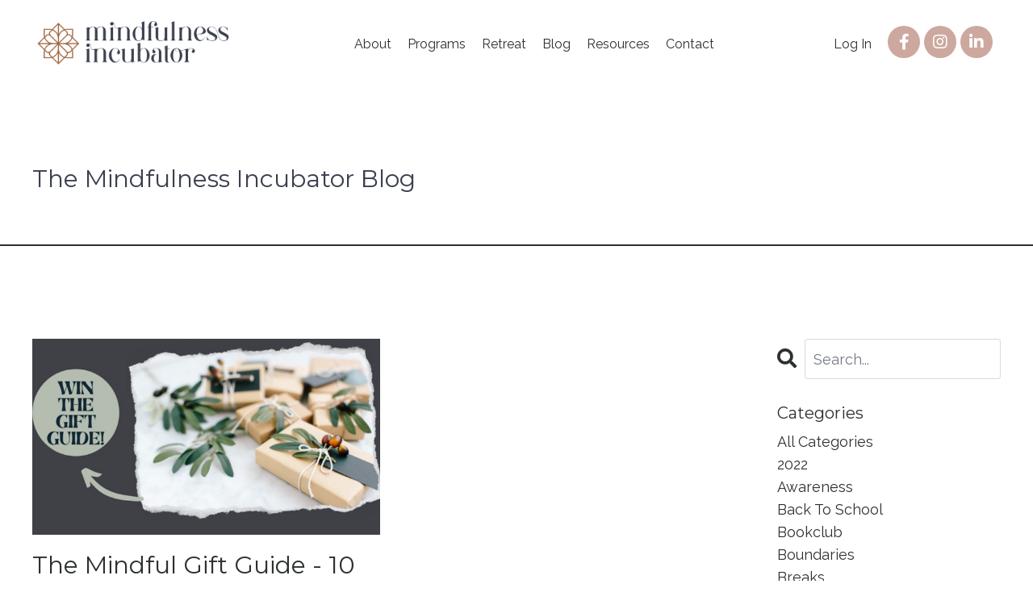

--- FILE ---
content_type: text/html; charset=utf-8
request_url: https://www.mindfulnessincubator.com/blog?tag=giveaway
body_size: 9583
content:
<!doctype html>
<html lang="en">
  <head>
    
              <meta name="csrf-param" content="authenticity_token">
              <meta name="csrf-token" content="9h7fS3Y+Ezdn2lG0dDn7OK2BIoTkiKWovqDor5tK61lqiKezTULevPaufNWFCu6ofQOHXxfOP7TQbUhETCQM6g==">
            
    <title>
      
        Mindfulness Bites: Tips & tools to overcome overwhelm, live on purpose
      
    </title>
    <meta charset="utf-8" />
    <meta http-equiv="x-ua-compatible" content="ie=edge, chrome=1">
    <meta name="viewport" content="width=device-width, initial-scale=1, shrink-to-fit=no">
    
      <meta name="description" content="Mindfulness Bites was created to help you beat burnout and overwhelm. We share advice that really works: practical tips and hacks, products that made our lives better, books and articles that moved us, and easy to follow guides that actually help cultivate mindful habits and live with more meaning. " />
    
    <meta property="og:type" content="website">
<meta property="og:url" content="https://www.mindfulnessincubator.com/blog?tag=giveaway">
<meta name="twitter:card" content="summary_large_image">

<meta property="og:title" content="Mindfulness Bites: Tips & tools to overcome overwhelm, live on purpose">
<meta name="twitter:title" content="Mindfulness Bites: Tips & tools to overcome overwhelm, live on purpose">


<meta property="og:description" content="Mindfulness Bites was created to help you beat burnout and overwhelm. We share advice that really works: practical tips and hacks, products that made our lives better, books and articles that moved us, and easy to follow guides that actually help cultivate mindful habits and live with more meaning. ">
<meta name="twitter:description" content="Mindfulness Bites was created to help you beat burnout and overwhelm. We share advice that really works: practical tips and hacks, products that made our lives better, books and articles that moved us, and easy to follow guides that actually help cultivate mindful habits and live with more meaning. ">


<meta property="og:image" content="https://kajabi-storefronts-production.kajabi-cdn.com/kajabi-storefronts-production/sites/2147529977/images/CBZ8IwVgTMyC7hFl6d41_file.jpg">
<meta name="twitter:image" content="https://kajabi-storefronts-production.kajabi-cdn.com/kajabi-storefronts-production/sites/2147529977/images/CBZ8IwVgTMyC7hFl6d41_file.jpg">


    
      <link href="https://kajabi-storefronts-production.kajabi-cdn.com/kajabi-storefronts-production/themes/2148878190/settings_images/pN0remgsS5eaLn8x1aat_MI-Sub1-Rust.png?v=2" rel="shortcut icon" />
    
    <link rel="canonical" href="https://www.mindfulnessincubator.com/blog?tag=giveaway" />

    <!-- Google Fonts ====================================================== -->
    
      <link href="//fonts.googleapis.com/css?family=Raleway:400,700,400italic,700italic|Montserrat:400,700,400italic,700italic" rel="stylesheet" type="text/css">
    

    <!-- Kajabi CSS ======================================================== -->
    <link rel="stylesheet" media="screen" href="https://kajabi-app-assets.kajabi-cdn.com/assets/core-0d125629e028a5a14579c81397830a1acd5cf5a9f3ec2d0de19efb9b0795fb03.css" />

    

    <link rel="stylesheet" href="https://use.fontawesome.com/releases/v5.15.2/css/all.css" crossorigin="anonymous">

    <link rel="stylesheet" media="screen" href="https://kajabi-storefronts-production.kajabi-cdn.com/kajabi-storefronts-production/themes/2148878190/assets/styles.css?1680807409738719" />

    <!-- Customer CSS ====================================================== -->
    <link rel="stylesheet" media="screen" href="https://kajabi-storefronts-production.kajabi-cdn.com/kajabi-storefronts-production/themes/2148878190/assets/overrides.css?1680807409738719" />
    <style>
  /* Custom CSS Added Via Theme Settings */
  /* CSS Overrides go here */
</style>


    <!-- Kajabi Editor Only CSS ============================================ -->
    

    <!-- Header hook ======================================================= -->
    <link rel="alternate" type="application/rss+xml" title="Mindfulness Bites: Tips &amp; tools to overcome overwhelm, live on purpose" href="https://www.mindfulnessincubator.com/blog.rss" /><script type="text/javascript">
  var Kajabi = Kajabi || {};
</script>
<script type="text/javascript">
  Kajabi.currentSiteUser = {
    "id" : "-1",
    "type" : "Guest",
    "contactId" : "",
  };
</script>
<script type="text/javascript">
  Kajabi.theme = {
    activeThemeName: "Reach",
    previewThemeId: null,
    editor: false
  };
</script>
<meta name="turbo-prefetch" content="false">
<!-- Global site tag (gtag.js) - Google Analytics -->
<script async src="https://www.googletagmanager.com/gtag/js?id=G-NXX66YZ5X6"></script>
<script>
  window.dataLayer = window.dataLayer || [];
  function gtag(){dataLayer.push(arguments);}
  gtag('js', new Date());

  gtag('config', 'G-NXX66YZ5X6');
</script><script>
(function(i,s,o,g,r,a,m){i['GoogleAnalyticsObject']=r;i[r]=i[r]||function(){
(i[r].q=i[r].q||[]).push(arguments)
},i[r].l=1*new Date();a=s.createElement(o),
m=s.getElementsByTagName(o)[0];a.async=1;a.src=g;m.parentNode.insertBefore(a,m)
})(window,document,'script','//www.google-analytics.com/analytics.js','ga');
ga('create', 'UA-228576545-1', 'auto', {});
ga('send', 'pageview');
</script>
<style type="text/css">
  #editor-overlay {
    display: none;
    border-color: #2E91FC;
    position: absolute;
    background-color: rgba(46,145,252,0.05);
    border-style: dashed;
    border-width: 3px;
    border-radius: 3px;
    pointer-events: none;
    cursor: pointer;
    z-index: 10000000000;
  }
  .editor-overlay-button {
    color: white;
    background: #2E91FC;
    border-radius: 2px;
    font-size: 13px;
    margin-inline-start: -24px;
    margin-block-start: -12px;
    padding-block: 3px;
    padding-inline: 10px;
    text-transform:uppercase;
    font-weight:bold;
    letter-spacing:1.5px;

    left: 50%;
    top: 50%;
    position: absolute;
  }
</style>
<script src="https://kajabi-app-assets.kajabi-cdn.com/vite/assets/track_analytics-999259ad.js" crossorigin="anonymous" type="module"></script><link rel="modulepreload" href="https://kajabi-app-assets.kajabi-cdn.com/vite/assets/stimulus-576c66eb.js" as="script" crossorigin="anonymous">
<link rel="modulepreload" href="https://kajabi-app-assets.kajabi-cdn.com/vite/assets/track_product_analytics-9c66ca0a.js" as="script" crossorigin="anonymous">
<link rel="modulepreload" href="https://kajabi-app-assets.kajabi-cdn.com/vite/assets/stimulus-e54d982b.js" as="script" crossorigin="anonymous">
<link rel="modulepreload" href="https://kajabi-app-assets.kajabi-cdn.com/vite/assets/trackProductAnalytics-3d5f89d8.js" as="script" crossorigin="anonymous">      <script type="text/javascript">
        if (typeof (window.rudderanalytics) === "undefined") {
          !function(){"use strict";window.RudderSnippetVersion="3.0.3";var sdkBaseUrl="https://cdn.rudderlabs.com/v3"
          ;var sdkName="rsa.min.js";var asyncScript=true;window.rudderAnalyticsBuildType="legacy",window.rudderanalytics=[]
          ;var e=["setDefaultInstanceKey","load","ready","page","track","identify","alias","group","reset","setAnonymousId","startSession","endSession","consent"]
          ;for(var n=0;n<e.length;n++){var t=e[n];window.rudderanalytics[t]=function(e){return function(){
          window.rudderanalytics.push([e].concat(Array.prototype.slice.call(arguments)))}}(t)}try{
          new Function('return import("")'),window.rudderAnalyticsBuildType="modern"}catch(a){}
          if(window.rudderAnalyticsMount=function(){
          "undefined"==typeof globalThis&&(Object.defineProperty(Object.prototype,"__globalThis_magic__",{get:function get(){
          return this},configurable:true}),__globalThis_magic__.globalThis=__globalThis_magic__,
          delete Object.prototype.__globalThis_magic__);var e=document.createElement("script")
          ;e.src="".concat(sdkBaseUrl,"/").concat(window.rudderAnalyticsBuildType,"/").concat(sdkName),e.async=asyncScript,
          document.head?document.head.appendChild(e):document.body.appendChild(e)
          },"undefined"==typeof Promise||"undefined"==typeof globalThis){var d=document.createElement("script")
          ;d.src="https://polyfill-fastly.io/v3/polyfill.min.js?version=3.111.0&features=Symbol%2CPromise&callback=rudderAnalyticsMount",
          d.async=asyncScript,document.head?document.head.appendChild(d):document.body.appendChild(d)}else{
          window.rudderAnalyticsMount()}window.rudderanalytics.load("2apYBMHHHWpiGqicceKmzPebApa","https://kajabiaarnyhwq.dataplane.rudderstack.com",{})}();
        }
      </script>
      <script type="text/javascript">
        if (typeof (window.rudderanalytics) !== "undefined") {
          rudderanalytics.page({"account_id":"2147523496","site_id":"2147529977"});
        }
      </script>
      <script type="text/javascript">
        if (typeof (window.rudderanalytics) !== "undefined") {
          (function () {
            function AnalyticsClickHandler (event) {
              const targetEl = event.target.closest('a') || event.target.closest('button');
              if (targetEl) {
                rudderanalytics.track('Site Link Clicked', Object.assign(
                  {"account_id":"2147523496","site_id":"2147529977"},
                  {
                    link_text: targetEl.textContent.trim(),
                    link_href: targetEl.href,
                    tag_name: targetEl.tagName,
                  }
                ));
              }
            };
            document.addEventListener('click', AnalyticsClickHandler);
          })();
        }
      </script>
<script>
!function(f,b,e,v,n,t,s){if(f.fbq)return;n=f.fbq=function(){n.callMethod?
n.callMethod.apply(n,arguments):n.queue.push(arguments)};if(!f._fbq)f._fbq=n;
n.push=n;n.loaded=!0;n.version='2.0';n.agent='plkajabi';n.queue=[];t=b.createElement(e);t.async=!0;
t.src=v;s=b.getElementsByTagName(e)[0];s.parentNode.insertBefore(t,s)}(window,
                                                                      document,'script','https://connect.facebook.net/en_US/fbevents.js');


fbq('init', '946878509508301');
fbq('track', "PageView");</script>
<noscript><img height="1" width="1" style="display:none"
src="https://www.facebook.com/tr?id=946878509508301&ev=PageView&noscript=1"
/></noscript>
<meta name='site_locale' content='en'><style type="text/css">
  /* Font Awesome 4 */
  .fa.fa-twitter{
    font-family:sans-serif;
  }
  .fa.fa-twitter::before{
    content:"𝕏";
    font-size:1.2em;
  }

  /* Font Awesome 5 */
  .fab.fa-twitter{
    font-family:sans-serif;
  }
  .fab.fa-twitter::before{
    content:"𝕏";
    font-size:1.2em;
  }
</style>
<link rel="stylesheet" href="https://cdn.jsdelivr.net/npm/@kajabi-ui/styles@1.0.4/dist/kajabi_products/kajabi_products.css" />
<script type="module" src="https://cdn.jsdelivr.net/npm/@pine-ds/core@3.14.0/dist/pine-core/pine-core.esm.js"></script>
<script nomodule src="https://cdn.jsdelivr.net/npm/@pine-ds/core@3.14.0/dist/pine-core/index.esm.js"></script>


  </head>

  <style>
  body {
    
      
        background-color: #ffffff;
      
    
  }
</style>

  <body id="encore-theme" class="background-light">
    


    <div id="section-header" data-section-id="header">

<style>
  /* Default Header Styles */
  .header {
    
      background-color: #ffffff;
    
    font-size: 16px;
  }
  .header a,
  .header a.link-list__link,
  .header a.link-list__link:hover,
  .header a.social-icons__icon,
  .header .user__login a,
  .header .dropdown__item a,
  .header .dropdown__trigger:hover {
    color: #2d3031;
  }
  .header .dropdown__trigger {
    color: #2d3031 !important;
  }
  /* Mobile Header Styles */
  @media (max-width: 767px) {
    .header {
      
      font-size: 14px;
    }
    
    .header .hamburger__slices .hamburger__slice {
      
        background-color: ;
      
    }
    
      .header a.link-list__link, .dropdown__item a, .header__content--mobile {
        text-align: left;
      }
    
    .header--overlay .header__content--mobile  {
      padding-bottom: 20px;
    }
  }
  /* Sticky Styles */
  
</style>

<div class="hidden">
  
    
  
    
  
    
  
    
  
  
  
  
</div>

<header class="header header--overlay    background-light header--close-on-scroll" kjb-settings-id="sections_header_settings_background_color">
  <div class="hello-bars">
    
      
    
      
    
      
    
      
    
  </div>
  
    <div class="header__wrap">
      <div class="header__content header__content--desktop background-light">
        <div class="container header__container media justify-content-left">
          
            
                <style>
@media (min-width: 768px) {
  #block-1661226647160 {
    text-align: left;
  }
} 
</style>

<div id="block-1661226647160" class="header__block header__block--logo header__block--show header__switch-content " kjb-settings-id="sections_header_blocks_1661226647160_settings_stretch">
  <style>
  #block-1661226647160 {
    line-height: 1;
  }
  #block-1661226647160 .logo__image {
    display: block;
    width: 250px;
  }
  #block-1661226647160 .logo__text {
    color: ;
  }
</style>

<a class="logo" href="/">
  
    
      <img class="logo__image" src="https://kajabi-storefronts-production.kajabi-cdn.com/kajabi-storefronts-production/sites/2147529977/images/G7FzGfCCQuujOvYLHIWx_MI-Main-Rust-Navy.png" kjb-settings-id="sections_header_blocks_1661226647160_settings_logo" alt="mindfulness incubator" />
    
  
</a>

</div>

              
          
            
                <style>
@media (min-width: 768px) {
  #block-1555988491313 {
    text-align: center;
  }
} 
</style>

<div id="block-1555988491313" class="header__block header__switch-content header__block--menu stretch" kjb-settings-id="sections_header_blocks_1555988491313_settings_stretch">
  <div class="link-list justify-content-center" kjb-settings-id="sections_header_blocks_1555988491313_settings_menu">
  
    <a class="link-list__link" href="https://www.mindfulnessincubator.com/about" >About</a>
  
    <a class="link-list__link" href="https://www.mindfulnessincubator.com/time-course" >Programs</a>
  
    <a class="link-list__link" href="https://www.mindfulnessincubator.com/MI-retreat" >Retreat</a>
  
    <a class="link-list__link" href="https://www.mindfulnessincubator.com/blog" >Blog</a>
  
    <a class="link-list__link" href="https://www.mindfulnessincubator.com/resources" >Resources</a>
  
    <a class="link-list__link" href="https://www.mindfulnessincubator.com/contact" >Contact</a>
  
</div>

</div>

              
          
            
                <style>
@media (min-width: 768px) {
  #block-1661226688760 {
    text-align: left;
  }
} 
</style>

<div id="block-1661226688760" class="header__block header__switch-content header__block--user " kjb-settings-id="sections_header_blocks_1661226688760_settings_stretch">
  <style>
  /* Dropdown menu colors for desktop */
  @media (min-width: 768px) {
    #block-1661226688760 .dropdown__menu {
      background: #95a5a6;
      color: #ffffff;
    }
    #block-1661226688760 .dropdown__item a, 
    #block-1661226688760 {
      color: #ffffff;
    }
  }  
  /* Mobile menu text alignment */
  @media (max-width: 767px) {
    #block-1661226688760 .dropdown__item a,
    #block-1661226688760 .user__login a {
      text-align: left;
    }
  }
</style>

<div class="user" kjb-settings-id="sections_header_blocks_1661226688760_settings_language_login">
  
    <span class="user__login" kjb-settings-id="language_login"><a href="/login">Log In</a></span>
  
</div>

</div>

              
          
            
                <style>
@media (min-width: 768px) {
  #block-1661226692653 {
    text-align: ;
  }
} 
</style>

<div id="block-1661226692653" class="header__block header__switch-content header__block--social-icons " kjb-settings-id="sections_header_blocks_1661226692653_settings_stretch">
  <style>
  .social-icons--1661226692653 .social-icons__icons {
    justify-content: flex-start
  }
  .social-icons--1661226692653 .social-icons__icon {
    color: #ffffff !important;
  }
  .social-icons--1661226692653.social-icons--round .social-icons__icon {
    background-color: #cca89e;
  }
  .social-icons--1661226692653.social-icons--square .social-icons__icon {
    background-color: #cca89e;
  }
  
  @media (min-width: 768px) {
    .social-icons--1661226692653 .social-icons__icons {
      justify-content: space-around
    }
  }
</style>


<div class="social-icons social-icons--round social-icons-- social-icons--1661226692653  background-light" kjb-settings-id="sections_header_blocks_1661226692653_settings_social_icons_text_color">
  <div class="social-icons__icons">
    
  <a class="social-icons__icon social-icons__icon--" href="https://www.facebook.com/mindfulnessincubator"  target="_blank" rel="noopener"  kjb-settings-id="sections_header_blocks_1661226692653_settings_social_icon_link_facebook">
    <i class="fab fa-facebook-f"></i>
  </a>



  <a class="social-icons__icon social-icons__icon--" href="https://www.instagram.com/mindfulnessincubator/"  target="_blank" rel="noopener"  kjb-settings-id="sections_header_blocks_1661226692653_settings_social_icon_link_instagram">
    <i class="fab fa-instagram"></i>
  </a>







  <a class="social-icons__icon social-icons__icon--" href="https://www.linkedin.com/company/mindfulnessincubator/"  target="_blank" rel="noopener"  kjb-settings-id="sections_header_blocks_1661226692653_settings_social_icon_link_linkedin">
    <i class="fab fa-linkedin-in"></i>
  </a>












  </div>
</div>

</div>

            
          
          
            <div class="hamburger hidden--desktop" kjb-settings-id="sections_header_settings_hamburger_color">
              <div class="hamburger__slices">
                <div class="hamburger__slice hamburger--slice-1"></div>
                <div class="hamburger__slice hamburger--slice-2"></div>
                <div class="hamburger__slice hamburger--slice-3"></div>
                <div class="hamburger__slice hamburger--slice-4"></div>
              </div>
            </div>
          
        </div>
      </div>
      <div class="header__content header__content--mobile">
        <div class="header__switch-content header__spacer"></div>
      </div>
    </div>
  
</header>

</div>
    <main>
      <div data-dynamic-sections=blog><div id="section-1614112228251" data-section-id="1614112228251"><style>
  
  #section-1614112228251 .section__overlay {
    position: absolute;
    width: 100%;
    height: 100%;
    left: 0;
    top: 0;
    background-color: ;
  }
  #section-1614112228251 .sizer {
    padding-top: 40px;
    padding-bottom: 20px;
  }
  #section-1614112228251 .container {
    max-width: calc(1260px + 10px + 10px);
    padding-right: 10px;
    padding-left: 10px;
    
  }
  #section-1614112228251 .row {
    
  }
  #section-1614112228251 .container--full {
    max-width: calc(100% + 10px + 10px);
  }
  @media (min-width: 768px) {
    
    #section-1614112228251 .sizer {
      padding-top: 80px;
      padding-bottom: 40px;
    }
    #section-1614112228251 .container {
      max-width: calc(1260px + 40px + 40px);
      padding-right: 40px;
      padding-left: 40px;
    }
    #section-1614112228251 .container--full {
      max-width: calc(100% + 40px + 40px);
    }
  }
  
</style>


<section kjb-settings-id="sections_1614112228251_settings_background_color"
  class="section
  
  
   "
  data-reveal-event=""
  data-reveal-offset=""
  data-reveal-units="seconds">
  <div class="sizer ">
    
    <div class="section__overlay"></div>
    <div class="container ">
      <div class="row align-items-center justify-content-left">
        
          <!-- removes default padding from card elements -->

<!-- removes default padding when box-shadow is enabled -->

<!-- default padding values -->



<style>
  /* flush setting */
  
  /* margin settings */
  #block-1614112228250_0 {
    margin-top: 0px;
    margin-right: 0px;
    margin-bottom: 0px;
    margin-left: 0px;
  }
  #block-1614112228250_0 .block {
    /* border settings */
    border: 4px none black;
    border-radius: 4px;
    /* background color */
    
    /* default padding for mobile */
    
    
    
    /* mobile padding overrides */
    
    
    
    
    
  }

  @media (min-width: 768px) {
    /* desktop margin settings */
    #block-1614112228250_0 {
      margin-top: 0px;
      margin-right: 0px;
      margin-bottom: 0px;
      margin-left: 0px;
    }
    #block-1614112228250_0 .block {
      /* default padding for desktop  */
      
      
      /* desktop padding overrides */
      
      
      
      
      
    }
  }
  /* mobile text align */
  @media (max-width: 767px) {
    #block-1614112228250_0 {
      text-align: left;
    }
  }
</style>



<div kjb-settings-id="sections_1614112228251_blocks_1614112228250_0_settings_width"
  id="block-1614112228250_0"
  class="
  block-type--text
  text-left
  col-8
  
  
  
    
  
  "
  data-reveal-event=""
  data-reveal-offset=""
  data-reveal-units="seconds" >
  <div class="block
    box-shadow-none
    "
    
      data-aos="none"
      data-aos-delay="0"
      data-aos-duration="0"
    
    >
    
    <style>
  
  #block-1577982541036_0 .btn {
    margin-top: 1rem;
  }
</style>

<h3><span style="color: #3b404f;">The Mindfulness Incubator Blog</span></h3>

  </div>
</div>


        
      </div>
    </div>
  </div>
</section>
</div><div id="section-1614112289780" data-section-id="1614112289780"><style>
  
  #section-1614112289780 .section__overlay {
    position: absolute;
    width: 100%;
    height: 100%;
    left: 0;
    top: 0;
    background-color: #2d3031;
  }
  #section-1614112289780 .sizer {
    padding-top: 2px;
    padding-bottom: 0px;
  }
  #section-1614112289780 .container {
    max-width: calc(1260px + 10px + 10px);
    padding-right: 10px;
    padding-left: 10px;
    
  }
  #section-1614112289780 .row {
    
  }
  #section-1614112289780 .container--full {
    max-width: calc(100% + 10px + 10px);
  }
  @media (min-width: 768px) {
    
    #section-1614112289780 .sizer {
      padding-top: 2px;
      padding-bottom: 0px;
    }
    #section-1614112289780 .container {
      max-width: calc(1260px + 40px + 40px);
      padding-right: 40px;
      padding-left: 40px;
    }
    #section-1614112289780 .container--full {
      max-width: calc(100% + 40px + 40px);
    }
  }
  
</style>


<section kjb-settings-id="sections_1614112289780_settings_background_color"
  class="section
  
  
   background-dark "
  data-reveal-event=""
  data-reveal-offset=""
  data-reveal-units="seconds">
  <div class="sizer ">
    
    <div class="section__overlay"></div>
    <div class="container ">
      <div class="row align-items-center justify-content-center">
        
      </div>
    </div>
  </div>
</section>
</div><div id="section-1599589855686" data-section-id="1599589855686"><style>
  
  .blog-listings {
    background-color: ;
  }
  .blog-listings .sizer {
    padding-top: 60px;
    padding-bottom: 60px;
  }
  .blog-listings .container {
    max-width: calc(1260px + 10px + 10px);
    padding-right: 10px;
    padding-left: 10px;
  }
  .blog-listing__panel {
    background-color: #ffffff;
    border-color: ;
    border-radius: 4px;
    border-style: none;
    border-width: 25px ;
  }
  .blog-listing__title {
    color:  !important;
  }
  .blog-listing__title:hover {
    color:  !important;
  }
  .blog-listing__date {
    color: ;
  }
  .tag {
    color: ;
    background-color: ;
  }
  .tag:hover {
    color: ;
    background-color: ;
  }
  .blog-listing__content {
    color: ;
  }
  .blog-listing__more {
    color: ;
  }
  @media (min-width: 768px) {
    
    .blog-listings .sizer {
      padding-top: 100px;
      padding-bottom: 40px;
    }
    .blog-listings .container {
      max-width: calc(1260px + 40px + 40px);
      padding-right: 40px;
      padding-left: 40px;
    }
  }
  .pag__link {
    color: ;
  }
  .pag__link--current {
    color: ;
  }
  .pag__link--disabled {
    color: ;
  }
</style>

<section class="blog-listings " kjb-settings-id="sections_1599589855686_settings_background_color">
  <div class="sizer">
    
    <div class="container">
      <div class="row">
        
          <div class="col-lg-9">
        
          <div class="blog-listings__content blog-listings__content--grid-2">
            
              
                





<div class="blog-listing blog-listing--grid-2 blog-listing--has-media">
  
    <div class="blog-listing__media">
      
        
  
    
      <a href="/blog/holiday-gift-guide">
        <img src="https://kajabi-storefronts-production.kajabi-cdn.com/kajabi-storefronts-production/blogs/2147492295/images/G3e05TLzS3GBmY7U7FVd_file.jpg" alt="" />
      </a>
    
  


      
    </div>
    <div class="blog-listing__data">
      <a class="h3 blog-listing__title" href="/blog/holiday-gift-guide">The Mindful Gift Guide - 10 gift ideas that will ground, grow, support and inspire!</a>
      
        <span class="blog-listing__tags" kjb-settings-id="sections_1599589855686_settings_show_tags">
          
            
              <a class="tag" href="https://www.mindfulnessincubator.com/blog?tag=gift+guide">gift guide</a>
            
              <a class="tag" href="https://www.mindfulnessincubator.com/blog?tag=giveaway">giveaway</a>
            
              <a class="tag" href="https://www.mindfulnessincubator.com/blog?tag=holiday+gift+guide">holiday gift guide</a>
            
          
        </span>
      
      
        <span class="blog-listing__date" kjb-settings-id="sections_1599589855686_settings_show_date">Dec 07, 2021</span>
      
      
      
        
          <div class="blog-listing__content"><p><span style='font-weight: 400;'>Looking for inspiration on original, thoughtful gifts for your loved ones (or….for yourself)? Read on for Mindfulness Incubator’s 10 favorite gift ideas for the 2021 Holidays!</span></p>
<p><span style='font-weight: 400;'>A note: We are not affiliates of any of these companies. We don’t receive any benefit from sharing these ideas. We just lov</span>...</p></div>
        
        <a class="blog-listing__more" href="/blog/holiday-gift-guide" kjb-settings-id="sections_1599589855686_settings_read_more">Continue Reading...</a>
      
    </div>
  
</div>

              
              
            
          </div>
        </div>
        <style>
   .sidebar__panel {
     background-color: #ffffff;
     border-color: ;
     border-radius: 4px;
     border-style: none;
     border-width: 25px ;
   }
</style>

<div class="col-lg-3    ">
  <div class="sidebar" kjb-settings-id="sections_1599589855686_settings_show_sidebar">
    
      
        <div class="sidebar__block">
          
              <style>
  .sidebar-search__icon i {
    color: ;
  }
  .sidebar-search--1600115507943 ::-webkit-input-placeholder {
    color: ;
  }
  .sidebar-search--1600115507943 ::-moz-placeholder {
    color: ;
  }
  .sidebar-search--1600115507943 :-ms-input-placeholder {
    color: ;
  }
  .sidebar-search--1600115507943 :-moz-placeholder {
    color: ;
  }
  .sidebar-search--1600115507943 .sidebar-search__input {
    color: ;
  }
</style>

<div class="sidebar-search sidebar-search--1600115507943" kjb-settings-id="sections_1599589855686_blocks_1600115507943_settings_search_text">
  <form class="sidebar-search__form" action="/blog/search" method="get" role="search">
    <span class="sidebar-search__icon"><i class="fa fa-search"></i></span>
    <input class="form-control sidebar-search__input" type="search" name="q" placeholder="Search...">
  </form>
</div>

            
        </div>
      
        <div class="sidebar__block">
          
              <style>
  .sidebar-categories--1600115512118 {
    text-align: left;
  }
  .sidebar-categories--1600115512118 .sidebar-categories__title {
    color: ;
  }
  .sidebar-categories--1600115512118 .sidebar-categories__select {
    color: #2d3031 !important;
  }
  .sidebar-categories--1600115512118 .sidebar-categories__link {
    color: #2d3031;
  }
  .sidebar-categories--1600115512118 .sidebar-categories__tag {
    color: #2d3031;
  }
</style>

<div class="sidebar-categories sidebar-categories--1600115512118">
  <p class="h5 sidebar-categories__title" kjb-settings-id="sections_1599589855686_blocks_1600115512118_settings_heading">Categories</p>
  
    <a class="sidebar-categories__link" href="/blog" kjb-settings-id="sections_1599589855686_blocks_1600115512118_settings_all_tags">All Categories</a>
    
      
        <a class="sidebar-categories__tag" href="https://www.mindfulnessincubator.com/blog?tag=2022">2022</a>
      
    
      
        <a class="sidebar-categories__tag" href="https://www.mindfulnessincubator.com/blog?tag=awareness">awareness</a>
      
    
      
        <a class="sidebar-categories__tag" href="https://www.mindfulnessincubator.com/blog?tag=back+to+school">back to school</a>
      
    
      
        <a class="sidebar-categories__tag" href="https://www.mindfulnessincubator.com/blog?tag=bookclub">bookclub</a>
      
    
      
        <a class="sidebar-categories__tag" href="https://www.mindfulnessincubator.com/blog?tag=boundaries">boundaries</a>
      
    
      
        <a class="sidebar-categories__tag" href="https://www.mindfulnessincubator.com/blog?tag=breaks">breaks</a>
      
    
      
        <a class="sidebar-categories__tag" href="https://www.mindfulnessincubator.com/blog?tag=bucket+list">bucket list</a>
      
    
      
        <a class="sidebar-categories__tag" href="https://www.mindfulnessincubator.com/blog?tag=burnout">burnout</a>
      
    
      
        <a class="sidebar-categories__tag" href="https://www.mindfulnessincubator.com/blog?tag=busy+busting">busy busting</a>
      
    
      
        <a class="sidebar-categories__tag" href="https://www.mindfulnessincubator.com/blog?tag=career">career</a>
      
    
      
        <a class="sidebar-categories__tag" href="https://www.mindfulnessincubator.com/blog?tag=challenge">challenge</a>
      
    
      
        <a class="sidebar-categories__tag" href="https://www.mindfulnessincubator.com/blog?tag=connection">connection</a>
      
    
      
        <a class="sidebar-categories__tag" href="https://www.mindfulnessincubator.com/blog?tag=creating+space">creating space</a>
      
    
      
        <a class="sidebar-categories__tag" href="https://www.mindfulnessincubator.com/blog?tag=declutter">declutter</a>
      
    
      
        <a class="sidebar-categories__tag" href="https://www.mindfulnessincubator.com/blog?tag=digital+detox">digital detox</a>
      
    
      
        <a class="sidebar-categories__tag" href="https://www.mindfulnessincubator.com/blog?tag=diy+retreat">diy retreat</a>
      
    
      
        <a class="sidebar-categories__tag" href="https://www.mindfulnessincubator.com/blog?tag=eating+habits">eating habits</a>
      
    
      
        <a class="sidebar-categories__tag" href="https://www.mindfulnessincubator.com/blog?tag=endure">endure</a>
      
    
      
        <a class="sidebar-categories__tag" href="https://www.mindfulnessincubator.com/blog?tag=favorite+books">favorite books</a>
      
    
      
        <a class="sidebar-categories__tag" href="https://www.mindfulnessincubator.com/blog?tag=favorite+things">favorite things</a>
      
    
      
        <a class="sidebar-categories__tag" href="https://www.mindfulnessincubator.com/blog?tag=feedback">feedback</a>
      
    
      
        <a class="sidebar-categories__tag" href="https://www.mindfulnessincubator.com/blog?tag=fivesteps">fivesteps</a>
      
    
      
        <a class="sidebar-categories__tag" href="https://www.mindfulnessincubator.com/blog?tag=flow">flow</a>
      
    
      
        <a class="sidebar-categories__tag" href="https://www.mindfulnessincubator.com/blog?tag=focus">focus</a>
      
    
      
        <a class="sidebar-categories__tag" href="https://www.mindfulnessincubator.com/blog?tag=free+printable">free printable</a>
      
    
      
        <a class="sidebar-categories__tag" href="https://www.mindfulnessincubator.com/blog?tag=gift+guide">gift guide</a>
      
    
      
        <a class="sidebar-categories__tag sidebar-categories__tag--active" href="https://www.mindfulnessincubator.com/blog?tag=giveaway">giveaway</a>
      
    
      
        <a class="sidebar-categories__tag" href="https://www.mindfulnessincubator.com/blog?tag=goal+setting">goal setting</a>
      
    
      
        <a class="sidebar-categories__tag" href="https://www.mindfulnessincubator.com/blog?tag=goals">goals</a>
      
    
      
        <a class="sidebar-categories__tag" href="https://www.mindfulnessincubator.com/blog?tag=grief">grief</a>
      
    
      
        <a class="sidebar-categories__tag" href="https://www.mindfulnessincubator.com/blog?tag=guide">guide</a>
      
    
      
        <a class="sidebar-categories__tag" href="https://www.mindfulnessincubator.com/blog?tag=hacks">hacks</a>
      
    
      
        <a class="sidebar-categories__tag" href="https://www.mindfulnessincubator.com/blog?tag=happiness">happiness</a>
      
    
      
        <a class="sidebar-categories__tag" href="https://www.mindfulnessincubator.com/blog?tag=hardship">hardship</a>
      
    
      
        <a class="sidebar-categories__tag" href="https://www.mindfulnessincubator.com/blog?tag=hobbies">hobbies</a>
      
    
      
        <a class="sidebar-categories__tag" href="https://www.mindfulnessincubator.com/blog?tag=holiday">holiday</a>
      
    
      
        <a class="sidebar-categories__tag" href="https://www.mindfulnessincubator.com/blog?tag=holiday+activities">holiday activities</a>
      
    
      
        <a class="sidebar-categories__tag" href="https://www.mindfulnessincubator.com/blog?tag=holiday+gift+guide">holiday gift guide</a>
      
    
      
        <a class="sidebar-categories__tag" href="https://www.mindfulnessincubator.com/blog?tag=holidays">holidays</a>
      
    
      
        <a class="sidebar-categories__tag" href="https://www.mindfulnessincubator.com/blog?tag=intention">intention</a>
      
    
      
        <a class="sidebar-categories__tag" href="https://www.mindfulnessincubator.com/blog?tag=journal">journal</a>
      
    
      
        <a class="sidebar-categories__tag" href="https://www.mindfulnessincubator.com/blog?tag=journaling">journaling</a>
      
    
      
        <a class="sidebar-categories__tag" href="https://www.mindfulnessincubator.com/blog?tag=joy">joy</a>
      
    
      
        <a class="sidebar-categories__tag" href="https://www.mindfulnessincubator.com/blog?tag=life+organization">life organization</a>
      
    
      
        <a class="sidebar-categories__tag" href="https://www.mindfulnessincubator.com/blog?tag=meditation">meditation</a>
      
    
      
        <a class="sidebar-categories__tag" href="https://www.mindfulnessincubator.com/blog?tag=mental+load">mental load</a>
      
    
      
        <a class="sidebar-categories__tag" href="https://www.mindfulnessincubator.com/blog?tag=mindful">mindful</a>
      
    
      
        <a class="sidebar-categories__tag" href="https://www.mindfulnessincubator.com/blog?tag=mindful+holiday">mindful holiday</a>
      
    
      
        <a class="sidebar-categories__tag" href="https://www.mindfulnessincubator.com/blog?tag=mindful+shopping">mindful shopping</a>
      
    
      
        <a class="sidebar-categories__tag" href="https://www.mindfulnessincubator.com/blog?tag=mindful+work">mindful work</a>
      
    
      
        <a class="sidebar-categories__tag" href="https://www.mindfulnessincubator.com/blog?tag=mindfulness">mindfulness</a>
      
    
      
        <a class="sidebar-categories__tag" href="https://www.mindfulnessincubator.com/blog?tag=mindset">mindset</a>
      
    
      
        <a class="sidebar-categories__tag" href="https://www.mindfulnessincubator.com/blog?tag=morning+routine">morning routine</a>
      
    
      
        <a class="sidebar-categories__tag" href="https://www.mindfulnessincubator.com/blog?tag=overwhelm">overwhelm</a>
      
    
      
        <a class="sidebar-categories__tag" href="https://www.mindfulnessincubator.com/blog?tag=perception">perception</a>
      
    
      
        <a class="sidebar-categories__tag" href="https://www.mindfulnessincubator.com/blog?tag=physical+health">physical health</a>
      
    
      
        <a class="sidebar-categories__tag" href="https://www.mindfulnessincubator.com/blog?tag=priorities">priorities</a>
      
    
      
        <a class="sidebar-categories__tag" href="https://www.mindfulnessincubator.com/blog?tag=product+recommendations">product recommendations</a>
      
    
      
        <a class="sidebar-categories__tag" href="https://www.mindfulnessincubator.com/blog?tag=reading">reading</a>
      
    
      
        <a class="sidebar-categories__tag" href="https://www.mindfulnessincubator.com/blog?tag=reconnect">reconnect</a>
      
    
      
        <a class="sidebar-categories__tag" href="https://www.mindfulnessincubator.com/blog?tag=renew">renew</a>
      
    
      
        <a class="sidebar-categories__tag" href="https://www.mindfulnessincubator.com/blog?tag=resilience">resilience</a>
      
    
      
        <a class="sidebar-categories__tag" href="https://www.mindfulnessincubator.com/blog?tag=resolutions">resolutions</a>
      
    
      
        <a class="sidebar-categories__tag" href="https://www.mindfulnessincubator.com/blog?tag=retreat">retreat</a>
      
    
      
        <a class="sidebar-categories__tag" href="https://www.mindfulnessincubator.com/blog?tag=self+care">self care</a>
      
    
      
        <a class="sidebar-categories__tag" href="https://www.mindfulnessincubator.com/blog?tag=self+compassion">self compassion</a>
      
    
      
        <a class="sidebar-categories__tag" href="https://www.mindfulnessincubator.com/blog?tag=social+connections">social connections</a>
      
    
      
        <a class="sidebar-categories__tag" href="https://www.mindfulnessincubator.com/blog?tag=spring+cleaning">spring cleaning</a>
      
    
      
        <a class="sidebar-categories__tag" href="https://www.mindfulnessincubator.com/blog?tag=summer">summer</a>
      
    
      
        <a class="sidebar-categories__tag" href="https://www.mindfulnessincubator.com/blog?tag=tbr">tbr</a>
      
    
      
        <a class="sidebar-categories__tag" href="https://www.mindfulnessincubator.com/blog?tag=tech+tools">tech tools</a>
      
    
      
        <a class="sidebar-categories__tag" href="https://www.mindfulnessincubator.com/blog?tag=time">time</a>
      
    
      
        <a class="sidebar-categories__tag" href="https://www.mindfulnessincubator.com/blog?tag=time+boundaries">time boundaries</a>
      
    
      
        <a class="sidebar-categories__tag" href="https://www.mindfulnessincubator.com/blog?tag=time+traps">time traps</a>
      
    
      
        <a class="sidebar-categories__tag" href="https://www.mindfulnessincubator.com/blog?tag=tough+conversations">tough conversations</a>
      
    
      
        <a class="sidebar-categories__tag" href="https://www.mindfulnessincubator.com/blog?tag=transition">transition</a>
      
    
      
        <a class="sidebar-categories__tag" href="https://www.mindfulnessincubator.com/blog?tag=upgrade+your+habits">upgrade your habits</a>
      
    
      
        <a class="sidebar-categories__tag" href="https://www.mindfulnessincubator.com/blog?tag=vacation">vacation</a>
      
    
      
        <a class="sidebar-categories__tag" href="https://www.mindfulnessincubator.com/blog?tag=vision">vision</a>
      
    
      
        <a class="sidebar-categories__tag" href="https://www.mindfulnessincubator.com/blog?tag=vision+board">vision board</a>
      
    
      
        <a class="sidebar-categories__tag" href="https://www.mindfulnessincubator.com/blog?tag=wellness">wellness</a>
      
    
      
        <a class="sidebar-categories__tag" href="https://www.mindfulnessincubator.com/blog?tag=wind+down">wind down</a>
      
    
      
        <a class="sidebar-categories__tag" href="https://www.mindfulnessincubator.com/blog?tag=work">work</a>
      
    
      
        <a class="sidebar-categories__tag" href="https://www.mindfulnessincubator.com/blog?tag=work+life">work life</a>
      
    
      
        <a class="sidebar-categories__tag" href="https://www.mindfulnessincubator.com/blog?tag=work+life+balance">work life balance</a>
      
    
      
        <a class="sidebar-categories__tag" href="https://www.mindfulnessincubator.com/blog?tag=worksheet">worksheet</a>
      
    
  
</div>

            
        </div>
      
        <div class="sidebar__block">
          
              <style>
  .social-icons--1600115515053 .social-icons__icons {
    justify-content: 
  }
  .social-icons--1600115515053 .social-icons__icon {
    color: #2d3031 !important;
  }
  .social-icons--1600115515053.social-icons--round .social-icons__icon {
    background-color: #2d3031;
  }
  .social-icons--1600115515053.social-icons--square .social-icons__icon {
    background-color: #2d3031;
  }
  
  @media (min-width: 768px) {
    .social-icons--1600115515053 .social-icons__icons {
      justify-content: 
    }
  }
</style>


<style>
  .social-icons--1600115515053 {
    text-align: left;
  }
  
  .social-icons--1600115515053 .social-icons__heading {
    color: ;
  }
</style>

<div class="social-icons social-icons--sidebar social-icons-- social-icons--1600115515053" kjb-settings-id="sections_1599589855686_blocks_1600115515053_settings_social_icons_text_color">
  <p class="h5 social-icons__heading">Follow Us</p>
  <div class="social-icons__icons">
    
  <a class="social-icons__icon social-icons__icon--" href="https://www.facebook.com/mindfulnessincubator"  kjb-settings-id="sections_1599589855686_blocks_1600115515053_settings_social_icon_link_facebook">
    <i class="fab fa-facebook-f"></i>
  </a>



  <a class="social-icons__icon social-icons__icon--" href="https://www.instagram.com/mindfulnessincubator"  kjb-settings-id="sections_1599589855686_blocks_1600115515053_settings_social_icon_link_instagram">
    <i class="fab fa-instagram"></i>
  </a>


















  </div>
</div>

            
        </div>
      
    
  </div>
</div>

      </div>
    </div>
  </div>
</section>

</div><div id="section-1614112332168" data-section-id="1614112332168"><style>
  
  #section-1614112332168 .section__overlay {
    position: absolute;
    width: 100%;
    height: 100%;
    left: 0;
    top: 0;
    background-color: #2d3031;
  }
  #section-1614112332168 .sizer {
    padding-top: 2px;
    padding-bottom: 0px;
  }
  #section-1614112332168 .container {
    max-width: calc(1260px + 10px + 10px);
    padding-right: 10px;
    padding-left: 10px;
    
  }
  #section-1614112332168 .row {
    
  }
  #section-1614112332168 .container--full {
    max-width: calc(100% + 10px + 10px);
  }
  @media (min-width: 768px) {
    
    #section-1614112332168 .sizer {
      padding-top: 2px;
      padding-bottom: 0px;
    }
    #section-1614112332168 .container {
      max-width: calc(1260px + 40px + 40px);
      padding-right: 40px;
      padding-left: 40px;
    }
    #section-1614112332168 .container--full {
      max-width: calc(100% + 40px + 40px);
    }
  }
  
</style>


<section kjb-settings-id="sections_1614112332168_settings_background_color"
  class="section
  
  
   background-dark "
  data-reveal-event=""
  data-reveal-offset=""
  data-reveal-units="seconds">
  <div class="sizer ">
    
    <div class="section__overlay"></div>
    <div class="container ">
      <div class="row align-items-center justify-content-center">
        
      </div>
    </div>
  </div>
</section>
</div></div>
    </main>
    <div id="section-footer" data-section-id="footer">
  <style>
    #section-footer {
      -webkit-box-flex: 1;
      -ms-flex-positive: 1;
      flex-grow: 1;
      display: -webkit-box;
      display: -ms-flexbox;
      display: flex;
    }
    .footer {
      -webkit-box-flex: 1;
      -ms-flex-positive: 1;
      flex-grow: 1;
    }
  </style>

<style>
  .footer {
    background-color: #2c3e50;
  }
  .footer, .footer__block {
    font-size: 14px;
    color: ;
  }
  .footer .logo__text {
    color: ;
  }
  .footer .link-list__links {
    width: 100%;
  }
  .footer a.link-list__link {
    color: ;
  }
  .footer .link-list__link:hover {
    color: ;
  }
  .copyright {
    color: ;
  }
  @media (min-width: 768px) {
    .footer, .footer__block {
      font-size: 14px;
    }
  }
  .powered-by a {
    color: #ffffff !important;
  }
  
    .powered-by {
      text-align: center;
      padding-top: 0;
    }
  
</style>

<footer class="footer footer--stacked  background-dark  " kjb-settings-id="sections_footer_settings_background_color">
  <div class="footer__content">
    <div class="container footer__container media">
      
        
            <div id="block-1633904103608" class="footer__block ">
  <style>
  #block-1633904103608 {
    line-height: 1;
  }
  #block-1633904103608 .logo__image {
    display: block;
    width: 250px;
  }
  #block-1633904103608 .logo__text {
    color: ;
  }
</style>

<a class="logo" href="/">
  
    
      <img class="logo__image" src="https://kajabi-storefronts-production.kajabi-cdn.com/kajabi-storefronts-production/themes/2148878190/settings_images/vtosKfGsSoWU3HcXGVbb_MI-Main-NeutralWhite.png" kjb-settings-id="sections_footer_blocks_1633904103608_settings_logo" alt="mindfulness incubator" />
    
  
</a>

</div>

          
      
        
            <!-- removes default padding from card elements -->

<!-- removes default padding when box-shadow is enabled -->

<!-- default padding values -->



<style>
  /* flush setting */
  
  /* margin settings */
  #block-1661476294518 {
    margin-top: 0px;
    margin-right: 0px;
    margin-bottom: 0px;
    margin-left: 0px;
  }
  #block-1661476294518 .block {
    /* border settings */
    border: 4px  black;
    border-radius: 4px;
    /* background color */
    
      background-color: ;
    
    /* default padding for mobile */
    
      padding: 20px;
    
    
      padding: 20px;
    
    
      
        padding: 20px;
      
    
    /* mobile padding overrides */
    
    
      padding-top: 0px;
    
    
      padding-right: 0px;
    
    
      padding-bottom: 0px;
    
    
      padding-left: 0px;
    
  }

  @media (min-width: 768px) {
    /* desktop margin settings */
    #block-1661476294518 {
      margin-top: 0px;
      margin-right: 0px;
      margin-bottom: 0px;
      margin-left: 0px;
    }
    #block-1661476294518 .block {
      /* default padding for desktop  */
      
        padding: 30px;
      
      
        
          padding: 30px;
        
      
      /* desktop padding overrides */
      
      
        padding-top: 0px;
      
      
        padding-right: 0px;
      
      
        padding-bottom: 0px;
      
      
        padding-left: 0px;
      
    }
  }
  /* mobile text align */
  @media (max-width: 767px) {
    #block-1661476294518 {
      text-align: center;
    }
  }
</style>



<div kjb-settings-id="sections_footer_blocks_1661476294518_settings_width"
  id="block-1661476294518"
  class="
  block-type--link_list
  text-center
  col-
  
  
  
  "
  data-reveal-event=""
  data-reveal-offset=""
  data-reveal-units="" >
  <div class="block
    box-shadow-
    "
    
      data-aos="-"
      data-aos-delay=""
      data-aos-duration=""
    
    >
    
    <style>
  #block-1661476294518 .link-list__title {
    color: ;
  }
  #block-1661476294518 .link-list__link {
    color: ;
  }
</style>



<div class="link-list link-list--column link-list--desktop-center link-list--mobile-center">
  
  <div class="link-list__links" kjb-settings-id="sections_footer_blocks_1661476294518_settings_menu">
    
      <a class="link-list__link" href="https://www.mindfulnessincubator.com/about" >About</a>
    
      <a class="link-list__link" href="https://www.mindfulnessincubator.com/store" >Programs</a>
    
      <a class="link-list__link" href="https://www.mindfulnessincubator.com/MI-retreat" >Retreat</a>
    
      <a class="link-list__link" href="https://www.mindfulnessincubator.com/resources" >Resources</a>
    
      <a class="link-list__link" href="https://www.mindfulnessincubator.com/blog" >Blog</a>
    
      <a class="link-list__link" href="https://www.mindfulnessincubator.com/contact" >Contact</a>
    
  </div>
</div>

  </div>
</div>


          
      
        
            <div id="block-1613688046805" class="footer__block ">
  <style>
  .social-icons--1613688046805 .social-icons__icons {
    justify-content: 
  }
  .social-icons--1613688046805 .social-icons__icon {
    color: #ffffff !important;
  }
  .social-icons--1613688046805.social-icons--round .social-icons__icon {
    background-color: #737884;
  }
  .social-icons--1613688046805.social-icons--square .social-icons__icon {
    background-color: #737884;
  }
  
  @media (min-width: 768px) {
    .social-icons--1613688046805 .social-icons__icons {
      justify-content: 
    }
  }
</style>

<div class="social-icons social-icons-- social-icons--1613688046805" kjb-settings-id="sections_footer_blocks_1613688046805_settings_social_icons_text_color">
  <div class="social-icons__icons">
    
  <a class="social-icons__icon social-icons__icon--" href="https://www.facebook.com/Mindfulness-Incubator-100651719071861/"  target="_blank" rel="noopener"  kjb-settings-id="sections_footer_blocks_1613688046805_settings_social_icon_link_facebook">
    <i class="fab fa-facebook-f"></i>
  </a>



  <a class="social-icons__icon social-icons__icon--" href="https://www.instagram.com/mindfulnessincubator"  target="_blank" rel="noopener"  kjb-settings-id="sections_footer_blocks_1613688046805_settings_social_icon_link_instagram">
    <i class="fab fa-instagram"></i>
  </a>







  <a class="social-icons__icon social-icons__icon--" href="https://www.linkedin.com/company/mindfulnessincubator/"  target="_blank" rel="noopener"  kjb-settings-id="sections_footer_blocks_1613688046805_settings_social_icon_link_linkedin">
    <i class="fab fa-linkedin-in"></i>
  </a>












  </div>
</div>

</div>

        
      
        
            <div id="block-1555988525205" class="footer__block ">
  <span class="copyright" kjb-settings-id="sections_footer_blocks_1555988525205_settings_copyright" role="presentation">
  &copy; 2026 Mindfulness Incubator
</span>

</div>

          
      
    </div>
    

  </div>

</footer>

</div>
    <div id="section-exit_pop" data-section-id="exit_pop"><style>
  #exit-pop .modal__content {
    background: ;
  }
  
</style>






</div>
    <div id="section-two_step" data-section-id="two_step"><style>
  #two-step .modal__content {
    background: #ffffff;
  }
  
    #two-step .modal__body, #two-step .modal__content {
      padding: 0;
    }
    #two-step .row {
      margin: 0;
    }
  
</style>

<div class="modal two-step" id="two-step" kjb-settings-id="sections_two_step_settings_two_step_edit">
  <div class="modal__content background-light">
    <div class="close-x">
      <div class="close-x__part"></div>
      <div class="close-x__part"></div>
    </div>
    <div class="modal__body row text- align-items-start justify-content-left">
      
         
              <!-- removes default padding from card elements -->

<!-- removes default padding when box-shadow is enabled -->

<!-- default padding values -->



<style>
  /* flush setting */
  
    #block-1585757540189 { padding: 0; }
  
  /* margin settings */
  #block-1585757540189 {
    margin-top: 0px;
    margin-right: 0px;
    margin-bottom: 0px;
    margin-left: 0px;
  }
  #block-1585757540189 .block {
    /* border settings */
    border: 2px none black;
    border-radius: 0px;
    /* background color */
    
    /* default padding for mobile */
    
    
    
    /* mobile padding overrides */
    
      padding: 0;
    
    
    
    
    
  }

  @media (min-width: 768px) {
    /* desktop margin settings */
    #block-1585757540189 {
      margin-top: 0px;
      margin-right: 0px;
      margin-bottom: 0px;
      margin-left: 0px;
    }
    #block-1585757540189 .block {
      /* default padding for desktop  */
      
      
      /* desktop padding overrides */
      
        padding: 0;
      
      
      
      
      
    }
  }
  /* mobile text align */
  @media (max-width: 767px) {
    #block-1585757540189 {
      text-align: ;
    }
  }
</style>



<div kjb-settings-id="sections_two_step_blocks_1585757540189_settings_width"
  id="block-1585757540189"
  class="
  block-type--image
  text-
  col-12
  
  
  
  "
  data-reveal-event=""
  data-reveal-offset=""
  data-reveal-units="" >
  <div class="block
    box-shadow-none
    "
    
      data-aos="-"
      data-aos-delay=""
      data-aos-duration=""
    
    >
    
    <style>
  #block-1585757540189 .block {
    display: flex;
    justify-content: flex-start;
  }
  #block-1585757540189 .image {
    width: 100%;
    overflow: hidden;
    
    border-radius: px;
  }
  #block-1585757540189 .image__image {
    width: 100%;
    
  }
  #block-1585757540189 .image__overlay {
    
      opacity: 0;
    
    background-color: #fff;
    border-radius: px;
  }
  #block-1585757540189 .image__overlay-text {
    color:  !important;
  }
  @media (min-width: 768px) {
    #block-1585757540189 .block {
        display: flex;
        justify-content: center;
    }
    #block-1585757540189 .image__overlay {
      opacity: 0;
    }
    #block-1585757540189 .image__overlay:hover {
      opacity: 1;
    }
  }
  
</style>

<div class="image">
  
    
        <img class="image__image" src="https://kajabi-storefronts-production.kajabi-cdn.com/kajabi-storefronts-production/themes/3612213/settings_images/MiYsfDUjSQu004XEiIDq_file.jpg" kjb-settings-id="sections_two_step_blocks_1585757540189_settings_image" alt="" />
    
    
  
</div>

  </div>
</div>


            
      
         
              <!-- removes default padding from card elements -->

<!-- removes default padding when box-shadow is enabled -->

<!-- default padding values -->



<style>
  /* flush setting */
  
  /* margin settings */
  #block-1585757543890 {
    margin-top: 0px;
    margin-right: 0px;
    margin-bottom: 0px;
    margin-left: 0px;
  }
  #block-1585757543890 .block {
    /* border settings */
    border: 2px none black;
    border-radius: 0px;
    /* background color */
    
    /* default padding for mobile */
    
    
    
    /* mobile padding overrides */
    
    
    
    
    
  }

  @media (min-width: 768px) {
    /* desktop margin settings */
    #block-1585757543890 {
      margin-top: 0px;
      margin-right: 0px;
      margin-bottom: 0px;
      margin-left: 0px;
    }
    #block-1585757543890 .block {
      /* default padding for desktop  */
      
      
      /* desktop padding overrides */
      
      
      
      
      
    }
  }
  /* mobile text align */
  @media (max-width: 767px) {
    #block-1585757543890 {
      text-align: center;
    }
  }
</style>



<div kjb-settings-id="sections_two_step_blocks_1585757543890_settings_width"
  id="block-1585757543890"
  class="
  block-type--form
  text-center
  col-12
  
  
  
  "
  data-reveal-event=""
  data-reveal-offset=""
  data-reveal-units="" >
  <div class="block
    box-shadow-none
    "
    
      data-aos="-"
      data-aos-delay=""
      data-aos-duration=""
    
    >
    
    








<style>
  #block-1585757543890 .form-btn {
    border-color: #ffffff;
    border-radius: 50px;
    background: #ffffff;
    color: #888888;
  }
  #block-1585757543890 .btn--outline {
    color: #ffffff;
    background: transparent;
  }
  #block-1585757543890 .disclaimer-text {
    font-size: 16px;
    margin-top: 1.25rem;
    margin-bottom: 0;
    color: #ffffff;
  }
</style>



<div class="form">
  <div kjb-settings-id="sections_two_step_blocks_1585757543890_settings_text"><h2>Stay Connected</h2>
<p><br />Join my mailing list to receive free weekly tips and insights!</p>
<p>&nbsp;</p></div>
  
    
  
</div>

  </div>
</div>


          
      
    </div>
  </div>
</div>



</div>
    <!-- Javascripts ======================================================= -->
<script charset='ISO-8859-1' src='https://fast.wistia.com/assets/external/E-v1.js'></script>
<script charset='ISO-8859-1' src='https://fast.wistia.com/labs/crop-fill/plugin.js'></script>
<script src="https://kajabi-app-assets.kajabi-cdn.com/assets/encore_core-9ce78559ea26ee857d48a83ffa8868fa1d6e0743c6da46efe11250e7119cfb8d.js"></script>
<script src="https://kajabi-storefronts-production.kajabi-cdn.com/kajabi-storefronts-production/themes/2148878190/assets/scripts.js?1680807409738719"></script>



<!-- Customer JS ======================================================= -->
<script>
  /* Custom JS Added Via Theme Settings */
  /* Javascript code goes here */
</script>


  </body>
</html>